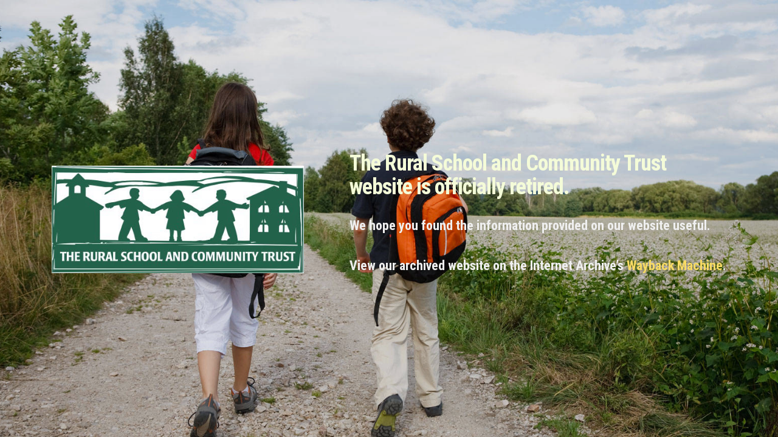

--- FILE ---
content_type: text/html
request_url: https://ruraledu.org/?&tag=720&pagenum=3
body_size: 1164
content:
<!DOCTYPE html>
<html  >
<head>
  <!-- Site made with Mobirise Website Builder v5.6.5, https://mobirise.com -->
  <meta charset="UTF-8">
  <meta http-equiv="X-UA-Compatible" content="IE=edge">
  <meta name="generator" content="Mobirise v5.6.5, mobirise.com">
  <meta name="twitter:card" content="summary_large_image"/>
  <meta name="twitter:image:src" content="">
  <meta property="og:image" content="">
  <meta name="twitter:title" content="">
  <meta name="viewport" content="width=device-width, initial-scale=1, minimum-scale=1">
  <link rel="shortcut icon" href="assets/images/logo.png" type="image/x-icon">
  <meta name="description" content="">
  
  
  
  <link rel="stylesheet" href="https://fonts.googleapis.com/css?family=Lora:400,700,400italic,700italic&subset=latin">
  <link rel="stylesheet" href="https://fonts.googleapis.com/css?family=Montserrat:400,700">
  <link rel="stylesheet" href="https://fonts.googleapis.com/css?family=Raleway:100,100i,200,200i,300,300i,400,400i,500,500i,600,600i,700,700i,800,800i,900,900i">
  <link rel="stylesheet" href="assets/tether/tether.min.css">
  <link rel="stylesheet" href="assets/bootstrap/css/bootstrap.min.css">
  <link rel="stylesheet" href="assets/animatecss/animate.min.css">
  <link rel="stylesheet" href="assets/theme/css/style.css">
  <link rel="preload" href="https://fonts.googleapis.com/css?family=Montserrat:400,700&display=swap" as="style" onload="this.onload=null;this.rel='stylesheet'">
  <noscript><link rel="stylesheet" href="https://fonts.googleapis.com/css?family=Montserrat:400,700&display=swap"></noscript>
  <link rel="preload" href="https://fonts.googleapis.com/css?family=Lora:400,700&display=swap" as="style" onload="this.onload=null;this.rel='stylesheet'">
  <noscript><link rel="stylesheet" href="https://fonts.googleapis.com/css?family=Lora:400,700&display=swap"></noscript>
  <link rel="preload" href="https://fonts.googleapis.com/css?family=Raleway:400,300,700&display=swap" as="style" onload="this.onload=null;this.rel='stylesheet'">
  <noscript><link rel="stylesheet" href="https://fonts.googleapis.com/css?family=Raleway:400,300,700&display=swap"></noscript>
  <link rel="preload" as="style" href="assets/mobirise/css/mbr-additional.css"><link rel="stylesheet" href="assets/mobirise/css/mbr-additional.css" type="text/css">
  
  
  
  
</head>
<body>
  
  <section class="mbr-section mbr-section-hero mbr-section-full header2 mbr-parallax-background" id="header2-0" data-rv-view="8" style="background-image: url(assets/images/background02-1625x866.jpg);">

    <div class="mbr-overlay" style="opacity: 0.1; background-color: rgb(0, 0, 0);">
    </div>

    <div class="mbr-table mbr-table-full">
        <div class="mbr-table-cell">

            <div class="container">
                <div class="mbr-section row">
                    <div class="mbr-table-md-up">
                        
                        <div class="mbr-table-cell mbr-right-padding-md-up mbr-valign-top col-md-7 image-size" style="width: 43%;">
                            <div class="mbr-figure"><img src="assets/images/rsct335-484x206.jpg"></div>
                        </div>
                        <div class="mbr-table-cell col-md-5 text-xs-center text-md-left content-size">

                            <h3 class="mbr-section-title display-2">The Rural School and Community Trust website is officially retired.</h3>

                            <div class="mbr-section-text">
                                <p><strong>We hope you found the information provided on our website useful.<br></strong>&nbsp;<br><strong>View our archived website on the Internet Archive’s <a href="https://web.archive.org/web/20180605170048/http://ruraledu.org/" class="text-primary">Wayback Machine</a>.</strong><br></p>
                            </div>

                            

                        </div>

                        
                        

                    </div>
                </div>
            </div>

        </div>
    </div>

    

</section>


<script src="assets/web/assets/jquery/jquery.min.js"></script>
  <script src="assets/tether/tether.min.js"></script>
  <script src="assets/web/assets/bootstrap4-migrate/bootstrap.min.js"></script>
  <script src="assets/smooth-scroll/smooth-scroll.js"></script>
  <script src="assets/viewport-checker/jquery.viewportchecker.js"></script>
  <script src="assets/jarallax/jarallax.js"></script>
  <script src="assets/theme/js/script.js"></script>
  
  
  
  <input name="animation" type="hidden">
  </body>
</html>

--- FILE ---
content_type: text/css
request_url: https://ruraledu.org/assets/mobirise/css/mbr-additional.css
body_size: 1587
content:
@import url(https://fonts.googleapis.com/css?family=Roboto+Condensed:400,300,700);


body,
input,
textarea,
.mbr-company .list-group-text {
  font-family: 'Raleway', sans-serif;
}
.mbr-footer-content li,
.mbr-footer .mbr-contacts li {
  font-family: 'Raleway', sans-serif;
}
.btn,
.alert,
h1,
h2,
h3,
h4,
h5,
h6,
.h1,
.h2,
.h3,
.h4,
.h5,
.h6,
.display-1,
.display-2,
.display-3,
.display-4,
.mbr-figure .mbr-figure-caption,
.mbr-gallery-title,
.mbr-map [data-state-details],
.mbr-price {
  font-family: 'Montserrat', sans-serif;
}
.mbr-footer-content h1,
.mbr-footer .mbr-contacts h1,
.mbr-footer-content h2,
.mbr-footer .mbr-contacts h2,
.mbr-footer-content h3,
.mbr-footer .mbr-contacts h3,
.mbr-footer-content h4,
.mbr-footer .mbr-contacts h4,
.mbr-footer-content p strong,
.mbr-footer .mbr-contacts p strong,
.mbr-footer-content strong,
.mbr-footer .mbr-contacts strong {
  font-family: 'Montserrat', sans-serif;
}
.btn-sm,
.lead a,
.lead blockquote,
.mbr-section-subtitle,
.mbr-section-hero .mbr-section-lead,
.mbr-cards .card-subtitle,
.mbr-testimonial .card-block {
  font-family: 'Lora', serif;
}
.mbr-author-name {
  font-family: 'Montserrat', sans-serif;
}
.mbr-author-desc {
  font-family: 'Lora', serif;
}
.mbr-plan-title {
  font-family: 'Montserrat', sans-serif;
}
.mbr-plan-subtitle,
.mbr-plan-price-desc {
  font-family: 'Lora', serif;
}
.bg-primary {
  background-color: #f7da64 !important;
}
.bg-success {
  background-color: #90a878 !important;
}
.bg-info {
  background-color: #c0a375 !important;
}
.bg-warning {
  background-color: #f3c649 !important;
}
.bg-danger {
  background-color: #f28281 !important;
}
.btn-primary {
  background-color: #f7da64;
  border-color: #f7da64;
  color: #ffffff;
}
.btn-primary:hover,
.btn-primary:focus,
.btn-primary.focus,
.btn-primary:active,
.btn-primary.active {
  color: #ffffff;
  background-color: #f3c91b;
  border-color: #f3c91b;
}
.btn-primary.disabled,
.btn-primary:disabled {
  color: #ffffff !important;
  background-color: #f3c91b !important;
  border-color: #f3c91b !important;
}
.btn-secondary {
  background-color: #2969b0;
  border-color: #2969b0;
  color: #ffffff;
}
.btn-secondary:hover,
.btn-secondary:focus,
.btn-secondary.focus,
.btn-secondary:active,
.btn-secondary.active {
  color: #ffffff;
  background-color: #1b4472;
  border-color: #1b4472;
}
.btn-secondary.disabled,
.btn-secondary:disabled {
  color: #ffffff !important;
  background-color: #1b4472 !important;
  border-color: #1b4472 !important;
}
.btn-info {
  background-color: #c0a375;
  border-color: #c0a375;
  color: #ffffff;
}
.btn-info:hover,
.btn-info:focus,
.btn-info.focus,
.btn-info:active,
.btn-info.active {
  color: #ffffff;
  background-color: #a07e49;
  border-color: #a07e49;
}
.btn-info.disabled,
.btn-info:disabled {
  color: #ffffff !important;
  background-color: #a07e49 !important;
  border-color: #a07e49 !important;
}
.btn-success {
  background-color: #90a878;
  border-color: #90a878;
  color: #ffffff;
}
.btn-success:hover,
.btn-success:focus,
.btn-success.focus,
.btn-success:active,
.btn-success.active {
  color: #ffffff;
  background-color: #6a8153;
  border-color: #6a8153;
}
.btn-success.disabled,
.btn-success:disabled {
  color: #ffffff !important;
  background-color: #6a8153 !important;
  border-color: #6a8153 !important;
}
.btn-warning {
  background-color: #f3c649;
  border-color: #f3c649;
  color: #ffffff;
}
.btn-warning:hover,
.btn-warning:focus,
.btn-warning.focus,
.btn-warning:active,
.btn-warning.active {
  color: #ffffff;
  background-color: #e1a90f;
  border-color: #e1a90f;
}
.btn-warning.disabled,
.btn-warning:disabled {
  color: #ffffff !important;
  background-color: #e1a90f !important;
  border-color: #e1a90f !important;
}
.btn-danger {
  background-color: #f28281;
  border-color: #f28281;
  color: #ffffff;
}
.btn-danger:hover,
.btn-danger:focus,
.btn-danger.focus,
.btn-danger:active,
.btn-danger.active {
  color: #ffffff;
  background-color: #eb3d3c;
  border-color: #eb3d3c;
}
.btn-danger.disabled,
.btn-danger:disabled {
  color: #ffffff !important;
  background-color: #eb3d3c !important;
  border-color: #eb3d3c !important;
}
.btn-primary-outline {
  background: none;
  border-color: #e9bd0c;
  color: #e9bd0c;
}
.btn-primary-outline:hover,
.btn-primary-outline:focus,
.btn-primary-outline.focus,
.btn-primary-outline:active,
.btn-primary-outline.active {
  color: #ffffff;
  background-color: #f7da64;
  border-color: #f7da64;
}
.btn-primary-outline.disabled,
.btn-primary-outline:disabled {
  color: #ffffff !important;
  background-color: #f7da64 !important;
  border-color: #f7da64 !important;
}
.btn-secondary-outline {
  background: none;
  border-color: #16385d;
  color: #16385d;
}
.btn-secondary-outline:hover,
.btn-secondary-outline:focus,
.btn-secondary-outline.focus,
.btn-secondary-outline:active,
.btn-secondary-outline.active {
  color: #ffffff;
  background-color: #2969b0;
  border-color: #2969b0;
}
.btn-secondary-outline.disabled,
.btn-secondary-outline:disabled {
  color: #ffffff !important;
  background-color: #2969b0 !important;
  border-color: #2969b0 !important;
}
.btn-info-outline {
  background: none;
  border-color: #8e7041;
  color: #8e7041;
}
.btn-info-outline:hover,
.btn-info-outline:focus,
.btn-info-outline.focus,
.btn-info-outline:active,
.btn-info-outline.active {
  color: #ffffff;
  background-color: #c0a375;
  border-color: #c0a375;
}
.btn-info-outline.disabled,
.btn-info-outline:disabled {
  color: #ffffff !important;
  background-color: #c0a375 !important;
  border-color: #c0a375 !important;
}
.btn-success-outline {
  background: none;
  border-color: #5d7149;
  color: #5d7149;
}
.btn-success-outline:hover,
.btn-success-outline:focus,
.btn-success-outline.focus,
.btn-success-outline:active,
.btn-success-outline.active {
  color: #ffffff;
  background-color: #90a878;
  border-color: #90a878;
}
.btn-success-outline.disabled,
.btn-success-outline:disabled {
  color: #ffffff !important;
  background-color: #90a878 !important;
  border-color: #90a878 !important;
}
.btn-warning-outline {
  background: none;
  border-color: #c9970d;
  color: #c9970d;
}
.btn-warning-outline:hover,
.btn-warning-outline:focus,
.btn-warning-outline.focus,
.btn-warning-outline:active,
.btn-warning-outline.active {
  color: #ffffff;
  background-color: #f3c649;
  border-color: #f3c649;
}
.btn-warning-outline.disabled,
.btn-warning-outline:disabled {
  color: #ffffff !important;
  background-color: #f3c649 !important;
  border-color: #f3c649 !important;
}
.btn-danger-outline {
  background: none;
  border-color: #e82625;
  color: #e82625;
}
.btn-danger-outline:hover,
.btn-danger-outline:focus,
.btn-danger-outline.focus,
.btn-danger-outline:active,
.btn-danger-outline.active {
  color: #ffffff;
  background-color: #f28281;
  border-color: #f28281;
}
.btn-danger-outline.disabled,
.btn-danger-outline:disabled {
  color: #ffffff !important;
  background-color: #f28281 !important;
  border-color: #f28281 !important;
}
.text-primary {
  color: #f7da64 !important;
}
.text-success {
  color: #90a878 !important;
}
.text-info {
  color: #c0a375 !important;
}
.text-warning {
  color: #f3c649 !important;
}
.text-danger {
  color: #f28281 !important;
}
.alert-success {
  background-color: #90a878;
}
.alert-info {
  background-color: #c0a375;
}
.alert-warning {
  background-color: #f3c649;
}
.alert-danger {
  background-color: #f28281;
}
.btn-social {
  border-color: #f7da64;
}
.btn-social:hover {
  background: #f7da64;
}
.mbr-company .list-group-item.active .list-group-text {
  color: #f7da64;
}
.mbr-footer p a,
.mbr-footer ul a {
  color: #f7da64;
}
.mbr-footer-content li::before,
.mbr-footer .mbr-contacts li::before {
  background: #f7da64;
}
.mbr-footer-content li a:hover,
.mbr-footer .mbr-contacts li a:hover {
  color: #f7da64;
}
.lead a,
.lead a:hover {
  color: #f7da64;
}
.lead blockquote {
  border-color: #f7da64;
}
.mbr-plan-header.bg-primary .mbr-plan-subtitle,
.mbr-plan-header.bg-primary .mbr-plan-price-desc {
  color: #ffffff;
}
.mbr-plan-header.bg-success .mbr-plan-subtitle,
.mbr-plan-header.bg-success .mbr-plan-price-desc {
  color: #d0dac6;
}
.mbr-plan-header.bg-info .mbr-plan-subtitle,
.mbr-plan-header.bg-info .mbr-plan-price-desc {
  color: #e8ddcd;
}
.mbr-plan-header.bg-warning .mbr-plan-subtitle,
.mbr-plan-header.bg-warning .mbr-plan-price-desc {
  color: #ffffff;
}
.mbr-plan-header.bg-danger .mbr-plan-subtitle,
.mbr-plan-header.bg-danger .mbr-plan-price-desc {
  color: #ffffff;
}
.mbr-small-footer a,
.mbr-gallery-filter li:hover {
  color: #f7da64;
}
.scrollToTop_wraper {
  display: none;
}
.form-control {
  padding: 0.9rem;
}
.align-center {
  text-align: center;
}
.col,
.col-12,
.col-auto {
  position: relative;
  width: 100%;
  min-height: 1px;
  padding-left: 15px;
  padding-right: 15px;
}
.col {
  -ms-flex-preferred-size: 0;
  flex-basis: 0;
  -ms-flex-positive: 1;
  flex-grow: 1;
  max-width: 100%;
}
.col-auto {
  -ms-flex: 0 0 auto;
  flex: 0 0 auto;
  width: auto;
  max-width: none;
}
form a.btn {
  margin: 0;
}
.mx-auto {
  margin: 0 auto;
}
section.custom-form .container,
section.form .container {
  display: flex;
}
.form-row {
  display: flex;
  flex-wrap: wrap;
  margin: 0 -15px;
}
#header2-0 .mbr-section-title {
  font-size: 36px;
  font-family: 'Roboto Condensed', sans-serif;
  color: #f4fbd8;
  text-align: left;
}
#header2-0 .mbr-section-text {
  font-family: 'Roboto Condensed', sans-serif;
  font-size: 22px;
  text-align: left;
  color: #efefef;
}
